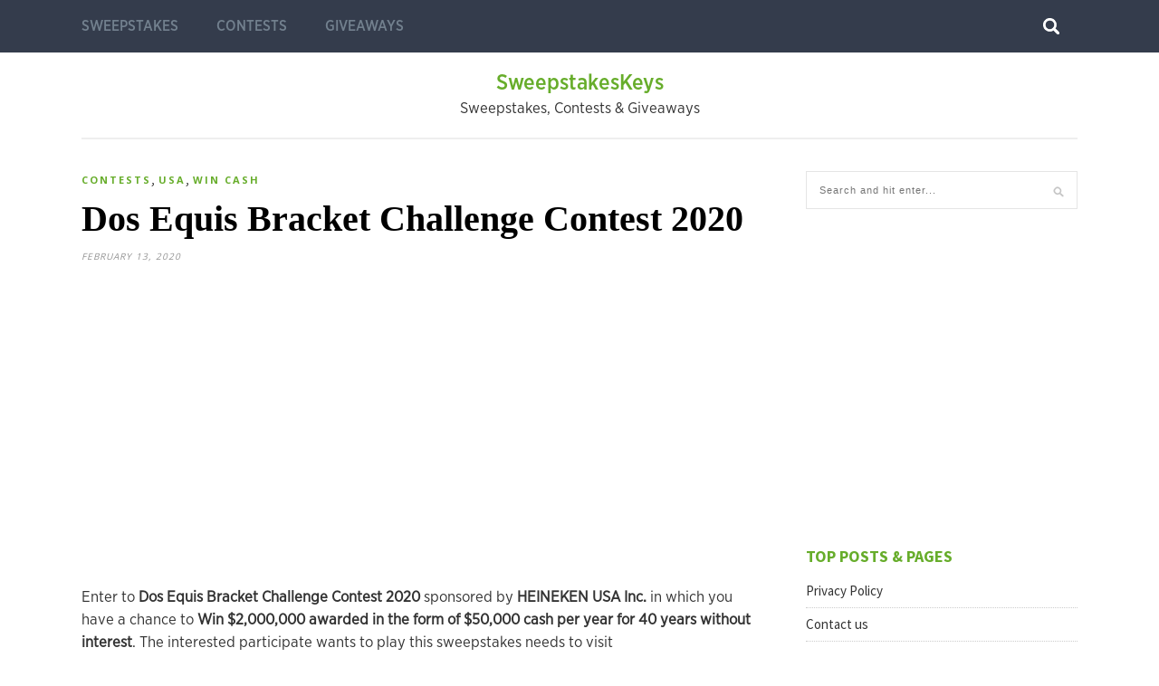

--- FILE ---
content_type: text/html; charset=UTF-8
request_url: https://www.sweeptakeskeys.com/dos-equis-bracket-challenge-contest-2020/
body_size: 15640
content:
<!DOCTYPE html>
<html lang="en-US">
<head>

	<meta charset="UTF-8">
	<meta http-equiv="X-UA-Compatible" content="IE=edge">
	<meta name="viewport" content="width=device-width, initial-scale=1">
	<link rel="profile" href="http://gmpg.org/xfn/11" />
	
	<meta name='robots' content='index, follow, max-image-preview:large, max-snippet:-1, max-video-preview:-1' />
	<style>img:is([sizes="auto" i], [sizes^="auto," i]) { contain-intrinsic-size: 3000px 1500px }</style>
	
	<!-- This site is optimized with the Yoast SEO plugin v25.0 - https://yoast.com/wordpress/plugins/seo/ -->
	<title>Dos Equis Bracket Challenge Contest 2020 - win cash</title>
	<meta name="description" content="Dos Equis Bracket Challenge Contest 2020 - Winner will receive $2,000,000 awarded in the form of $50,000 cash per year for 40 years without interest." />
	<link rel="canonical" href="https://www.sweeptakeskeys.com/dos-equis-bracket-challenge-contest-2020/" />
	<meta property="og:locale" content="en_US" />
	<meta property="og:type" content="article" />
	<meta property="og:title" content="Dos Equis Bracket Challenge Contest 2020 - win cash" />
	<meta property="og:description" content="Dos Equis Bracket Challenge Contest 2020 - Winner will receive $2,000,000 awarded in the form of $50,000 cash per year for 40 years without interest." />
	<meta property="og:url" content="https://www.sweeptakeskeys.com/dos-equis-bracket-challenge-contest-2020/" />
	<meta property="og:site_name" content="SweepstakesKeys" />
	<meta property="article:published_time" content="2020-02-13T16:18:28+00:00" />
	<meta property="og:image" content="https://i2.wp.com/www.sweeptakeskeys.com/wp-content/uploads/2020/02/dosequis-bracket.jpg?fit=600%2C396&ssl=1" />
	<meta property="og:image:width" content="600" />
	<meta property="og:image:height" content="396" />
	<meta property="og:image:type" content="image/jpeg" />
	<meta name="author" content="Admin" />
	<meta name="twitter:card" content="summary_large_image" />
	<script type="application/ld+json" class="yoast-schema-graph">{"@context":"https://schema.org","@graph":[{"@type":"WebPage","@id":"https://www.sweeptakeskeys.com/dos-equis-bracket-challenge-contest-2020/","url":"https://www.sweeptakeskeys.com/dos-equis-bracket-challenge-contest-2020/","name":"Dos Equis Bracket Challenge Contest 2020 - win cash","isPartOf":{"@id":"https://www.sweeptakeskeys.com/#website"},"primaryImageOfPage":{"@id":"https://www.sweeptakeskeys.com/dos-equis-bracket-challenge-contest-2020/#primaryimage"},"image":{"@id":"https://www.sweeptakeskeys.com/dos-equis-bracket-challenge-contest-2020/#primaryimage"},"thumbnailUrl":"https://i0.wp.com/www.sweeptakeskeys.com/wp-content/uploads/2020/02/dosequis-bracket.jpg?fit=600%2C396&ssl=1","datePublished":"2020-02-13T16:18:28+00:00","author":{"@id":"https://www.sweeptakeskeys.com/#/schema/person/12f2ad5236b0e4430f81998c126f7ebf"},"description":"Dos Equis Bracket Challenge Contest 2020 - Winner will receive $2,000,000 awarded in the form of $50,000 cash per year for 40 years without interest.","breadcrumb":{"@id":"https://www.sweeptakeskeys.com/dos-equis-bracket-challenge-contest-2020/#breadcrumb"},"inLanguage":"en-US","potentialAction":[{"@type":"ReadAction","target":["https://www.sweeptakeskeys.com/dos-equis-bracket-challenge-contest-2020/"]}]},{"@type":"ImageObject","inLanguage":"en-US","@id":"https://www.sweeptakeskeys.com/dos-equis-bracket-challenge-contest-2020/#primaryimage","url":"https://i0.wp.com/www.sweeptakeskeys.com/wp-content/uploads/2020/02/dosequis-bracket.jpg?fit=600%2C396&ssl=1","contentUrl":"https://i0.wp.com/www.sweeptakeskeys.com/wp-content/uploads/2020/02/dosequis-bracket.jpg?fit=600%2C396&ssl=1","width":600,"height":396,"caption":"Dos Equis Bracket Challenge Contest 2020"},{"@type":"BreadcrumbList","@id":"https://www.sweeptakeskeys.com/dos-equis-bracket-challenge-contest-2020/#breadcrumb","itemListElement":[{"@type":"ListItem","position":1,"name":"Home","item":"https://www.sweeptakeskeys.com/"},{"@type":"ListItem","position":2,"name":"Dos Equis Bracket Challenge Contest 2020"}]},{"@type":"WebSite","@id":"https://www.sweeptakeskeys.com/#website","url":"https://www.sweeptakeskeys.com/","name":"SweepstakesKeys","description":"Sweepstakes, Contests &amp; Giveaways","potentialAction":[{"@type":"SearchAction","target":{"@type":"EntryPoint","urlTemplate":"https://www.sweeptakeskeys.com/?s={search_term_string}"},"query-input":{"@type":"PropertyValueSpecification","valueRequired":true,"valueName":"search_term_string"}}],"inLanguage":"en-US"},{"@type":"Person","@id":"https://www.sweeptakeskeys.com/#/schema/person/12f2ad5236b0e4430f81998c126f7ebf","name":"Admin","image":{"@type":"ImageObject","inLanguage":"en-US","@id":"https://www.sweeptakeskeys.com/#/schema/person/image/","url":"https://secure.gravatar.com/avatar/6bd98870492d2bec5681252c0ca9b10c031b0f09b616780a6dbeeed2f3694224?s=96&d=mm&r=g","contentUrl":"https://secure.gravatar.com/avatar/6bd98870492d2bec5681252c0ca9b10c031b0f09b616780a6dbeeed2f3694224?s=96&d=mm&r=g","caption":"Admin"},"url":"https://www.sweeptakeskeys.com/author/anil/"}]}</script>
	<!-- / Yoast SEO plugin. -->


<link rel='dns-prefetch' href='//stats.wp.com' />
<link rel='dns-prefetch' href='//fonts.googleapis.com' />
<link rel='dns-prefetch' href='//v0.wordpress.com' />
<link rel='preconnect' href='//i0.wp.com' />
<link rel='preconnect' href='//c0.wp.com' />
<link rel="alternate" type="application/rss+xml" title="SweepstakesKeys &raquo; Feed" href="https://www.sweeptakeskeys.com/feed/" />
<link rel="alternate" type="application/rss+xml" title="SweepstakesKeys &raquo; Comments Feed" href="https://www.sweeptakeskeys.com/comments/feed/" />
<link rel="alternate" type="application/rss+xml" title="SweepstakesKeys &raquo; Dos Equis Bracket Challenge Contest 2020 Comments Feed" href="https://www.sweeptakeskeys.com/dos-equis-bracket-challenge-contest-2020/feed/" />
<script type="text/javascript">
/* <![CDATA[ */
window._wpemojiSettings = {"baseUrl":"https:\/\/s.w.org\/images\/core\/emoji\/16.0.1\/72x72\/","ext":".png","svgUrl":"https:\/\/s.w.org\/images\/core\/emoji\/16.0.1\/svg\/","svgExt":".svg","source":{"concatemoji":"https:\/\/www.sweeptakeskeys.com\/wp-includes\/js\/wp-emoji-release.min.js?ver=6.8.3"}};
/*! This file is auto-generated */
!function(s,n){var o,i,e;function c(e){try{var t={supportTests:e,timestamp:(new Date).valueOf()};sessionStorage.setItem(o,JSON.stringify(t))}catch(e){}}function p(e,t,n){e.clearRect(0,0,e.canvas.width,e.canvas.height),e.fillText(t,0,0);var t=new Uint32Array(e.getImageData(0,0,e.canvas.width,e.canvas.height).data),a=(e.clearRect(0,0,e.canvas.width,e.canvas.height),e.fillText(n,0,0),new Uint32Array(e.getImageData(0,0,e.canvas.width,e.canvas.height).data));return t.every(function(e,t){return e===a[t]})}function u(e,t){e.clearRect(0,0,e.canvas.width,e.canvas.height),e.fillText(t,0,0);for(var n=e.getImageData(16,16,1,1),a=0;a<n.data.length;a++)if(0!==n.data[a])return!1;return!0}function f(e,t,n,a){switch(t){case"flag":return n(e,"\ud83c\udff3\ufe0f\u200d\u26a7\ufe0f","\ud83c\udff3\ufe0f\u200b\u26a7\ufe0f")?!1:!n(e,"\ud83c\udde8\ud83c\uddf6","\ud83c\udde8\u200b\ud83c\uddf6")&&!n(e,"\ud83c\udff4\udb40\udc67\udb40\udc62\udb40\udc65\udb40\udc6e\udb40\udc67\udb40\udc7f","\ud83c\udff4\u200b\udb40\udc67\u200b\udb40\udc62\u200b\udb40\udc65\u200b\udb40\udc6e\u200b\udb40\udc67\u200b\udb40\udc7f");case"emoji":return!a(e,"\ud83e\udedf")}return!1}function g(e,t,n,a){var r="undefined"!=typeof WorkerGlobalScope&&self instanceof WorkerGlobalScope?new OffscreenCanvas(300,150):s.createElement("canvas"),o=r.getContext("2d",{willReadFrequently:!0}),i=(o.textBaseline="top",o.font="600 32px Arial",{});return e.forEach(function(e){i[e]=t(o,e,n,a)}),i}function t(e){var t=s.createElement("script");t.src=e,t.defer=!0,s.head.appendChild(t)}"undefined"!=typeof Promise&&(o="wpEmojiSettingsSupports",i=["flag","emoji"],n.supports={everything:!0,everythingExceptFlag:!0},e=new Promise(function(e){s.addEventListener("DOMContentLoaded",e,{once:!0})}),new Promise(function(t){var n=function(){try{var e=JSON.parse(sessionStorage.getItem(o));if("object"==typeof e&&"number"==typeof e.timestamp&&(new Date).valueOf()<e.timestamp+604800&&"object"==typeof e.supportTests)return e.supportTests}catch(e){}return null}();if(!n){if("undefined"!=typeof Worker&&"undefined"!=typeof OffscreenCanvas&&"undefined"!=typeof URL&&URL.createObjectURL&&"undefined"!=typeof Blob)try{var e="postMessage("+g.toString()+"("+[JSON.stringify(i),f.toString(),p.toString(),u.toString()].join(",")+"));",a=new Blob([e],{type:"text/javascript"}),r=new Worker(URL.createObjectURL(a),{name:"wpTestEmojiSupports"});return void(r.onmessage=function(e){c(n=e.data),r.terminate(),t(n)})}catch(e){}c(n=g(i,f,p,u))}t(n)}).then(function(e){for(var t in e)n.supports[t]=e[t],n.supports.everything=n.supports.everything&&n.supports[t],"flag"!==t&&(n.supports.everythingExceptFlag=n.supports.everythingExceptFlag&&n.supports[t]);n.supports.everythingExceptFlag=n.supports.everythingExceptFlag&&!n.supports.flag,n.DOMReady=!1,n.readyCallback=function(){n.DOMReady=!0}}).then(function(){return e}).then(function(){var e;n.supports.everything||(n.readyCallback(),(e=n.source||{}).concatemoji?t(e.concatemoji):e.wpemoji&&e.twemoji&&(t(e.twemoji),t(e.wpemoji)))}))}((window,document),window._wpemojiSettings);
/* ]]> */
</script>
<link rel='stylesheet' id='jetpack_related-posts-css' href='https://c0.wp.com/p/jetpack/14.6/modules/related-posts/related-posts.css' type='text/css' media='all' />
<style id='wp-emoji-styles-inline-css' type='text/css'>

	img.wp-smiley, img.emoji {
		display: inline !important;
		border: none !important;
		box-shadow: none !important;
		height: 1em !important;
		width: 1em !important;
		margin: 0 0.07em !important;
		vertical-align: -0.1em !important;
		background: none !important;
		padding: 0 !important;
	}
</style>
<link rel='stylesheet' id='wp-block-library-css' href='https://c0.wp.com/c/6.8.3/wp-includes/css/dist/block-library/style.min.css' type='text/css' media='all' />
<style id='classic-theme-styles-inline-css' type='text/css'>
/*! This file is auto-generated */
.wp-block-button__link{color:#fff;background-color:#32373c;border-radius:9999px;box-shadow:none;text-decoration:none;padding:calc(.667em + 2px) calc(1.333em + 2px);font-size:1.125em}.wp-block-file__button{background:#32373c;color:#fff;text-decoration:none}
</style>
<link rel='stylesheet' id='quads-style-css-css' href='https://www.sweeptakeskeys.com/wp-content/plugins/quick-adsense-reloaded/includes/gutenberg/dist/blocks.style.build.css?ver=2.0.90' type='text/css' media='all' />
<link rel='stylesheet' id='mediaelement-css' href='https://c0.wp.com/c/6.8.3/wp-includes/js/mediaelement/mediaelementplayer-legacy.min.css' type='text/css' media='all' />
<link rel='stylesheet' id='wp-mediaelement-css' href='https://c0.wp.com/c/6.8.3/wp-includes/js/mediaelement/wp-mediaelement.min.css' type='text/css' media='all' />
<style id='jetpack-sharing-buttons-style-inline-css' type='text/css'>
.jetpack-sharing-buttons__services-list{display:flex;flex-direction:row;flex-wrap:wrap;gap:0;list-style-type:none;margin:5px;padding:0}.jetpack-sharing-buttons__services-list.has-small-icon-size{font-size:12px}.jetpack-sharing-buttons__services-list.has-normal-icon-size{font-size:16px}.jetpack-sharing-buttons__services-list.has-large-icon-size{font-size:24px}.jetpack-sharing-buttons__services-list.has-huge-icon-size{font-size:36px}@media print{.jetpack-sharing-buttons__services-list{display:none!important}}.editor-styles-wrapper .wp-block-jetpack-sharing-buttons{gap:0;padding-inline-start:0}ul.jetpack-sharing-buttons__services-list.has-background{padding:1.25em 2.375em}
</style>
<style id='global-styles-inline-css' type='text/css'>
:root{--wp--preset--aspect-ratio--square: 1;--wp--preset--aspect-ratio--4-3: 4/3;--wp--preset--aspect-ratio--3-4: 3/4;--wp--preset--aspect-ratio--3-2: 3/2;--wp--preset--aspect-ratio--2-3: 2/3;--wp--preset--aspect-ratio--16-9: 16/9;--wp--preset--aspect-ratio--9-16: 9/16;--wp--preset--color--black: #000000;--wp--preset--color--cyan-bluish-gray: #abb8c3;--wp--preset--color--white: #ffffff;--wp--preset--color--pale-pink: #f78da7;--wp--preset--color--vivid-red: #cf2e2e;--wp--preset--color--luminous-vivid-orange: #ff6900;--wp--preset--color--luminous-vivid-amber: #fcb900;--wp--preset--color--light-green-cyan: #7bdcb5;--wp--preset--color--vivid-green-cyan: #00d084;--wp--preset--color--pale-cyan-blue: #8ed1fc;--wp--preset--color--vivid-cyan-blue: #0693e3;--wp--preset--color--vivid-purple: #9b51e0;--wp--preset--gradient--vivid-cyan-blue-to-vivid-purple: linear-gradient(135deg,rgba(6,147,227,1) 0%,rgb(155,81,224) 100%);--wp--preset--gradient--light-green-cyan-to-vivid-green-cyan: linear-gradient(135deg,rgb(122,220,180) 0%,rgb(0,208,130) 100%);--wp--preset--gradient--luminous-vivid-amber-to-luminous-vivid-orange: linear-gradient(135deg,rgba(252,185,0,1) 0%,rgba(255,105,0,1) 100%);--wp--preset--gradient--luminous-vivid-orange-to-vivid-red: linear-gradient(135deg,rgba(255,105,0,1) 0%,rgb(207,46,46) 100%);--wp--preset--gradient--very-light-gray-to-cyan-bluish-gray: linear-gradient(135deg,rgb(238,238,238) 0%,rgb(169,184,195) 100%);--wp--preset--gradient--cool-to-warm-spectrum: linear-gradient(135deg,rgb(74,234,220) 0%,rgb(151,120,209) 20%,rgb(207,42,186) 40%,rgb(238,44,130) 60%,rgb(251,105,98) 80%,rgb(254,248,76) 100%);--wp--preset--gradient--blush-light-purple: linear-gradient(135deg,rgb(255,206,236) 0%,rgb(152,150,240) 100%);--wp--preset--gradient--blush-bordeaux: linear-gradient(135deg,rgb(254,205,165) 0%,rgb(254,45,45) 50%,rgb(107,0,62) 100%);--wp--preset--gradient--luminous-dusk: linear-gradient(135deg,rgb(255,203,112) 0%,rgb(199,81,192) 50%,rgb(65,88,208) 100%);--wp--preset--gradient--pale-ocean: linear-gradient(135deg,rgb(255,245,203) 0%,rgb(182,227,212) 50%,rgb(51,167,181) 100%);--wp--preset--gradient--electric-grass: linear-gradient(135deg,rgb(202,248,128) 0%,rgb(113,206,126) 100%);--wp--preset--gradient--midnight: linear-gradient(135deg,rgb(2,3,129) 0%,rgb(40,116,252) 100%);--wp--preset--font-size--small: 13px;--wp--preset--font-size--medium: 20px;--wp--preset--font-size--large: 36px;--wp--preset--font-size--x-large: 42px;--wp--preset--spacing--20: 0.44rem;--wp--preset--spacing--30: 0.67rem;--wp--preset--spacing--40: 1rem;--wp--preset--spacing--50: 1.5rem;--wp--preset--spacing--60: 2.25rem;--wp--preset--spacing--70: 3.38rem;--wp--preset--spacing--80: 5.06rem;--wp--preset--shadow--natural: 6px 6px 9px rgba(0, 0, 0, 0.2);--wp--preset--shadow--deep: 12px 12px 50px rgba(0, 0, 0, 0.4);--wp--preset--shadow--sharp: 6px 6px 0px rgba(0, 0, 0, 0.2);--wp--preset--shadow--outlined: 6px 6px 0px -3px rgba(255, 255, 255, 1), 6px 6px rgba(0, 0, 0, 1);--wp--preset--shadow--crisp: 6px 6px 0px rgba(0, 0, 0, 1);}:where(.is-layout-flex){gap: 0.5em;}:where(.is-layout-grid){gap: 0.5em;}body .is-layout-flex{display: flex;}.is-layout-flex{flex-wrap: wrap;align-items: center;}.is-layout-flex > :is(*, div){margin: 0;}body .is-layout-grid{display: grid;}.is-layout-grid > :is(*, div){margin: 0;}:where(.wp-block-columns.is-layout-flex){gap: 2em;}:where(.wp-block-columns.is-layout-grid){gap: 2em;}:where(.wp-block-post-template.is-layout-flex){gap: 1.25em;}:where(.wp-block-post-template.is-layout-grid){gap: 1.25em;}.has-black-color{color: var(--wp--preset--color--black) !important;}.has-cyan-bluish-gray-color{color: var(--wp--preset--color--cyan-bluish-gray) !important;}.has-white-color{color: var(--wp--preset--color--white) !important;}.has-pale-pink-color{color: var(--wp--preset--color--pale-pink) !important;}.has-vivid-red-color{color: var(--wp--preset--color--vivid-red) !important;}.has-luminous-vivid-orange-color{color: var(--wp--preset--color--luminous-vivid-orange) !important;}.has-luminous-vivid-amber-color{color: var(--wp--preset--color--luminous-vivid-amber) !important;}.has-light-green-cyan-color{color: var(--wp--preset--color--light-green-cyan) !important;}.has-vivid-green-cyan-color{color: var(--wp--preset--color--vivid-green-cyan) !important;}.has-pale-cyan-blue-color{color: var(--wp--preset--color--pale-cyan-blue) !important;}.has-vivid-cyan-blue-color{color: var(--wp--preset--color--vivid-cyan-blue) !important;}.has-vivid-purple-color{color: var(--wp--preset--color--vivid-purple) !important;}.has-black-background-color{background-color: var(--wp--preset--color--black) !important;}.has-cyan-bluish-gray-background-color{background-color: var(--wp--preset--color--cyan-bluish-gray) !important;}.has-white-background-color{background-color: var(--wp--preset--color--white) !important;}.has-pale-pink-background-color{background-color: var(--wp--preset--color--pale-pink) !important;}.has-vivid-red-background-color{background-color: var(--wp--preset--color--vivid-red) !important;}.has-luminous-vivid-orange-background-color{background-color: var(--wp--preset--color--luminous-vivid-orange) !important;}.has-luminous-vivid-amber-background-color{background-color: var(--wp--preset--color--luminous-vivid-amber) !important;}.has-light-green-cyan-background-color{background-color: var(--wp--preset--color--light-green-cyan) !important;}.has-vivid-green-cyan-background-color{background-color: var(--wp--preset--color--vivid-green-cyan) !important;}.has-pale-cyan-blue-background-color{background-color: var(--wp--preset--color--pale-cyan-blue) !important;}.has-vivid-cyan-blue-background-color{background-color: var(--wp--preset--color--vivid-cyan-blue) !important;}.has-vivid-purple-background-color{background-color: var(--wp--preset--color--vivid-purple) !important;}.has-black-border-color{border-color: var(--wp--preset--color--black) !important;}.has-cyan-bluish-gray-border-color{border-color: var(--wp--preset--color--cyan-bluish-gray) !important;}.has-white-border-color{border-color: var(--wp--preset--color--white) !important;}.has-pale-pink-border-color{border-color: var(--wp--preset--color--pale-pink) !important;}.has-vivid-red-border-color{border-color: var(--wp--preset--color--vivid-red) !important;}.has-luminous-vivid-orange-border-color{border-color: var(--wp--preset--color--luminous-vivid-orange) !important;}.has-luminous-vivid-amber-border-color{border-color: var(--wp--preset--color--luminous-vivid-amber) !important;}.has-light-green-cyan-border-color{border-color: var(--wp--preset--color--light-green-cyan) !important;}.has-vivid-green-cyan-border-color{border-color: var(--wp--preset--color--vivid-green-cyan) !important;}.has-pale-cyan-blue-border-color{border-color: var(--wp--preset--color--pale-cyan-blue) !important;}.has-vivid-cyan-blue-border-color{border-color: var(--wp--preset--color--vivid-cyan-blue) !important;}.has-vivid-purple-border-color{border-color: var(--wp--preset--color--vivid-purple) !important;}.has-vivid-cyan-blue-to-vivid-purple-gradient-background{background: var(--wp--preset--gradient--vivid-cyan-blue-to-vivid-purple) !important;}.has-light-green-cyan-to-vivid-green-cyan-gradient-background{background: var(--wp--preset--gradient--light-green-cyan-to-vivid-green-cyan) !important;}.has-luminous-vivid-amber-to-luminous-vivid-orange-gradient-background{background: var(--wp--preset--gradient--luminous-vivid-amber-to-luminous-vivid-orange) !important;}.has-luminous-vivid-orange-to-vivid-red-gradient-background{background: var(--wp--preset--gradient--luminous-vivid-orange-to-vivid-red) !important;}.has-very-light-gray-to-cyan-bluish-gray-gradient-background{background: var(--wp--preset--gradient--very-light-gray-to-cyan-bluish-gray) !important;}.has-cool-to-warm-spectrum-gradient-background{background: var(--wp--preset--gradient--cool-to-warm-spectrum) !important;}.has-blush-light-purple-gradient-background{background: var(--wp--preset--gradient--blush-light-purple) !important;}.has-blush-bordeaux-gradient-background{background: var(--wp--preset--gradient--blush-bordeaux) !important;}.has-luminous-dusk-gradient-background{background: var(--wp--preset--gradient--luminous-dusk) !important;}.has-pale-ocean-gradient-background{background: var(--wp--preset--gradient--pale-ocean) !important;}.has-electric-grass-gradient-background{background: var(--wp--preset--gradient--electric-grass) !important;}.has-midnight-gradient-background{background: var(--wp--preset--gradient--midnight) !important;}.has-small-font-size{font-size: var(--wp--preset--font-size--small) !important;}.has-medium-font-size{font-size: var(--wp--preset--font-size--medium) !important;}.has-large-font-size{font-size: var(--wp--preset--font-size--large) !important;}.has-x-large-font-size{font-size: var(--wp--preset--font-size--x-large) !important;}
:where(.wp-block-post-template.is-layout-flex){gap: 1.25em;}:where(.wp-block-post-template.is-layout-grid){gap: 1.25em;}
:where(.wp-block-columns.is-layout-flex){gap: 2em;}:where(.wp-block-columns.is-layout-grid){gap: 2em;}
:root :where(.wp-block-pullquote){font-size: 1.5em;line-height: 1.6;}
</style>
<link rel='stylesheet' id='pixeldom-lite-fonts-css' href='//fonts.googleapis.com/css?family=Lato%3A400%2C700%7COpen+Sans%3A400%2C700%2C900%7CSource+Sans+Pro%3A400%2C700&#038;subset=latin%2Clatin-ext' type='text/css' media='all' />
<link rel='stylesheet' id='pixeldom-lite-style-css' href='https://www.sweeptakeskeys.com/wp-content/themes/pixeldom-lite/style.css?ver=6.8.3' type='text/css' media='all' />
<link rel='stylesheet' id='font-awesome-css' href='https://www.sweeptakeskeys.com/wp-content/themes/pixeldom-lite/assets/css/font-awesome.min.css?ver=6.8.3' type='text/css' media='all' />
<style id='akismet-widget-style-inline-css' type='text/css'>

			.a-stats {
				--akismet-color-mid-green: #357b49;
				--akismet-color-white: #fff;
				--akismet-color-light-grey: #f6f7f7;

				max-width: 350px;
				width: auto;
			}

			.a-stats * {
				all: unset;
				box-sizing: border-box;
			}

			.a-stats strong {
				font-weight: 600;
			}

			.a-stats a.a-stats__link,
			.a-stats a.a-stats__link:visited,
			.a-stats a.a-stats__link:active {
				background: var(--akismet-color-mid-green);
				border: none;
				box-shadow: none;
				border-radius: 8px;
				color: var(--akismet-color-white);
				cursor: pointer;
				display: block;
				font-family: -apple-system, BlinkMacSystemFont, 'Segoe UI', 'Roboto', 'Oxygen-Sans', 'Ubuntu', 'Cantarell', 'Helvetica Neue', sans-serif;
				font-weight: 500;
				padding: 12px;
				text-align: center;
				text-decoration: none;
				transition: all 0.2s ease;
			}

			/* Extra specificity to deal with TwentyTwentyOne focus style */
			.widget .a-stats a.a-stats__link:focus {
				background: var(--akismet-color-mid-green);
				color: var(--akismet-color-white);
				text-decoration: none;
			}

			.a-stats a.a-stats__link:hover {
				filter: brightness(110%);
				box-shadow: 0 4px 12px rgba(0, 0, 0, 0.06), 0 0 2px rgba(0, 0, 0, 0.16);
			}

			.a-stats .count {
				color: var(--akismet-color-white);
				display: block;
				font-size: 1.5em;
				line-height: 1.4;
				padding: 0 13px;
				white-space: nowrap;
			}
		
</style>
<style id='jetpack_facebook_likebox-inline-css' type='text/css'>
.widget_facebook_likebox {
	overflow: hidden;
}

</style>
<link rel='stylesheet' id='sharedaddy-css' href='https://c0.wp.com/p/jetpack/14.6/modules/sharedaddy/sharing.css' type='text/css' media='all' />
<link rel='stylesheet' id='social-logos-css' href='https://c0.wp.com/p/jetpack/14.6/_inc/social-logos/social-logos.min.css' type='text/css' media='all' />
<script type="text/javascript" id="jetpack_related-posts-js-extra">
/* <![CDATA[ */
var related_posts_js_options = {"post_heading":"h4"};
/* ]]> */
</script>
<script type="text/javascript" src="https://c0.wp.com/p/jetpack/14.6/_inc/build/related-posts/related-posts.min.js" id="jetpack_related-posts-js"></script>
<script type="text/javascript" src="https://c0.wp.com/c/6.8.3/wp-includes/js/jquery/jquery.min.js" id="jquery-core-js"></script>
<script type="text/javascript" src="https://c0.wp.com/c/6.8.3/wp-includes/js/jquery/jquery-migrate.min.js" id="jquery-migrate-js"></script>
<link rel="https://api.w.org/" href="https://www.sweeptakeskeys.com/wp-json/" /><link rel="alternate" title="JSON" type="application/json" href="https://www.sweeptakeskeys.com/wp-json/wp/v2/posts/8796" /><link rel="EditURI" type="application/rsd+xml" title="RSD" href="https://www.sweeptakeskeys.com/xmlrpc.php?rsd" />
<meta name="generator" content="WordPress 6.8.3" />
<link rel='shortlink' href='https://wp.me/p9UskJ-2hS' />
<link rel="alternate" title="oEmbed (JSON)" type="application/json+oembed" href="https://www.sweeptakeskeys.com/wp-json/oembed/1.0/embed?url=https%3A%2F%2Fwww.sweeptakeskeys.com%2Fdos-equis-bracket-challenge-contest-2020%2F" />
<link rel="alternate" title="oEmbed (XML)" type="text/xml+oembed" href="https://www.sweeptakeskeys.com/wp-json/oembed/1.0/embed?url=https%3A%2F%2Fwww.sweeptakeskeys.com%2Fdos-equis-bracket-challenge-contest-2020%2F&#038;format=xml" />
<meta name="google-site-verification" content="Xw9BAO__x5G1iNOTl1goFrBMb3FEOdC95S6Yx8dz3JM" />

<!-- Global site tag (gtag.js) - Google Analytics -->
<script async src="https://www.googletagmanager.com/gtag/js?id=UA-119134246-1"></script>
<script>
  window.dataLayer = window.dataLayer || [];
  function gtag(){dataLayer.push(arguments);}
  gtag('js', new Date());

  gtag('config', 'UA-119134246-1');
</script>


<script async src="//pagead2.googlesyndication.com/pagead/js/adsbygoogle.js"></script>
<script>
  (adsbygoogle = window.adsbygoogle || []).push({
    google_ad_client: "ca-pub-4771812401102221",
    enable_page_level_ads: true
  });
</script>	<style>img#wpstats{display:none}</style>
		<script>document.cookie = 'quads_browser_width='+screen.width;</script>	
</head>

<body class="wp-singular post-template-default single single-post postid-8796 single-format-standard wp-theme-pixeldom-lite">

	<nav id="navigation">
	
		<div class="container">
			
			<div id="navigation-wrapper">
			<ul id="menu-sweep" class="menu"><li id="menu-item-25" class="menu-item menu-item-type-taxonomy menu-item-object-category menu-item-25"><a href="https://www.sweeptakeskeys.com/category/sweepstakes/">Sweepstakes</a></li>
<li id="menu-item-26" class="menu-item menu-item-type-taxonomy menu-item-object-category current-post-ancestor current-menu-parent current-post-parent menu-item-26"><a href="https://www.sweeptakeskeys.com/category/contests/">Contests</a></li>
<li id="menu-item-27" class="menu-item menu-item-type-taxonomy menu-item-object-category menu-item-27"><a href="https://www.sweeptakeskeys.com/category/giveaways/">Giveaways</a></li>
</ul>			</div>
				
			<div class="menu-mobile"></div>
			
			<div id="top-search">
				<a href="#"><img src="https://www.sweeptakeskeys.com/wp-content/themes/pixeldom-lite/assets/img/searchicon.png" /></a>
			</div>
			<div class="show-search">
				<form role="search" method="get" id="searchform" action="https://www.sweeptakeskeys.com/">
    <div>
		<input type="text" placeholder="Search and hit enter..." name="s" id="s" />
	 </div>
</form>			</div>
			
		</div>
		
	</nav>

	<header id="header">

		<div class="container">
					
			 <div id="brand">   

            
        			                		                <h2>
		                	<a class="site-title-two" href="https://www.sweeptakeskeys.com/" rel="home">
		                		SweepstakesKeys		                	</a>
		                </h2>

	                
			        <p class="site-description">Sweepstakes, Contests &amp; Giveaways</p>
				<center></center>
		                    
            </div><!-- .brand -->
           
        </div>

		<div style="clear:both;"></div>

		</div>
	</header>

  	
	
	<div class="container pixeldom_lite_sidebar">
	
	<div id="main">
	
								
		<article id="post-8796" class="post-8796 post type-post status-publish format-standard has-post-thumbnail hentry category-contests category-usa category-win-cash">
		
		
	<div class="post-header">

		<span class="cat"><a href="https://www.sweeptakeskeys.com/category/contests/" title="View all posts in Contests" >Contests</a>, <a href="https://www.sweeptakeskeys.com/category/usa/" title="View all posts in USA" >USA</a>, <a href="https://www.sweeptakeskeys.com/category/win-cash/" title="View all posts in Win Cash" >Win Cash</a></span>
		
					<h1>Dos Equis Bracket Challenge Contest 2020</h1>
				
		<span class="date">February 13, 2020</span>
		
	</div>

	<div class="post-entry">

		
<!-- WP QUADS Content Ad Plugin v. 2.0.90 -->
<div class="quads-location quads-ad1" id="quads-ad1" style="float:none;margin:36px 0 36px 0;text-align:center;">
<script async src="//pagead2.googlesyndication.com/pagead/js/adsbygoogle.js"></script>
<!-- keys 336*280 -->
<ins class="adsbygoogle" style="display: inline-block; width: 336px; height: 280px;" data-ad-client="ca-pub-4771812401102221" data-ad-slot="3742756971"></ins>
<script>
(adsbygoogle = window.adsbygoogle || []).push({});
</script>
</div>
<p>Enter to <strong>Dos Equis Bracket Challenge Contest 2020</strong> sponsored by <strong>HEINEKEN USA Inc.</strong> in which you have a chance to <strong>Win $2,000,000 awarded in the form of $50,000 cash per year for 40 years without interest</strong>. The interested participate wants to play this sweepstakes needs to visit <strong>www.DosEquis.com/Bracket</strong> to complete and submit your entry form with valid details.</p>
<!-- WP QUADS Content Ad Plugin v. 2.0.90 -->
<div class="quads-location quads-ad3" id="quads-ad3" style="float:none;margin:0px;">
<script async src="//pagead2.googlesyndication.com/pagead/js/adsbygoogle.js"></script>
<!-- Responsive Link Ads -->
<ins class="adsbygoogle"
     style="display:block"
     data-ad-client="ca-pub-4771812401102221"
     data-ad-slot="1823491444"
     data-ad-format="link"></ins>
<script>
(adsbygoogle = window.adsbygoogle || []).push({});
</script>
</div>

<p><img data-recalc-dims="1" fetchpriority="high" decoding="async" data-attachment-id="8797" data-permalink="https://www.sweeptakeskeys.com/dos-equis-bracket-challenge-contest-2020/dosequis-bracket/" data-orig-file="https://i0.wp.com/www.sweeptakeskeys.com/wp-content/uploads/2020/02/dosequis-bracket.jpg?fit=600%2C396&amp;ssl=1" data-orig-size="600,396" data-comments-opened="1" data-image-meta="{&quot;aperture&quot;:&quot;0&quot;,&quot;credit&quot;:&quot;&quot;,&quot;camera&quot;:&quot;&quot;,&quot;caption&quot;:&quot;&quot;,&quot;created_timestamp&quot;:&quot;0&quot;,&quot;copyright&quot;:&quot;&quot;,&quot;focal_length&quot;:&quot;0&quot;,&quot;iso&quot;:&quot;0&quot;,&quot;shutter_speed&quot;:&quot;0&quot;,&quot;title&quot;:&quot;&quot;,&quot;orientation&quot;:&quot;1&quot;}" data-image-title="dosequis-bracket" data-image-description="" data-image-caption="" data-medium-file="https://i0.wp.com/www.sweeptakeskeys.com/wp-content/uploads/2020/02/dosequis-bracket.jpg?fit=300%2C198&amp;ssl=1" data-large-file="https://i0.wp.com/www.sweeptakeskeys.com/wp-content/uploads/2020/02/dosequis-bracket.jpg?fit=600%2C396&amp;ssl=1" class="aligncenter size-full wp-image-8797" src="https://i0.wp.com/www.sweeptakeskeys.com/wp-content/uploads/2020/02/dosequis-bracket.jpg?resize=600%2C396" alt="Dos Equis Bracket Challenge Contest 2020" width="600" height="396" srcset="https://i0.wp.com/www.sweeptakeskeys.com/wp-content/uploads/2020/02/dosequis-bracket.jpg?w=600&amp;ssl=1 600w, https://i0.wp.com/www.sweeptakeskeys.com/wp-content/uploads/2020/02/dosequis-bracket.jpg?resize=300%2C198&amp;ssl=1 300w" sizes="(max-width: 600px) 100vw, 600px" /></p>
<h2 style="text-align: center;"><span style="color: #ff0000;"><strong> Dos Equis Bracket Challenge Contest 2020 </strong></span></h2>
<p><strong>Eligibility: </strong>This <strong>online sweepstakes</strong> is open to legal residents of the 50 United States, District of Columbia who have reached the age of 21 years old at the time of entry.</p>
<p><strong>Duration: </strong>This sweepstakes begins at 12:01 a.m. Eastern Time (ET) on 1/31/20 and ends at 12:00 p.m. (noon) ET on 3/19/20.</p>
<p><strong>Prizes:</strong> In this sweepstakes prize distribution given below :</p>
<!-- WP QUADS Content Ad Plugin v. 2.0.90 -->
<div class="quads-location quads-ad2" id="quads-ad2" style="float:none;margin:0px 0 0px 0;text-align:center;">
<script async src="//pagead2.googlesyndication.com/pagead/js/adsbygoogle.js"></script>
<!-- Responsive Link Ads -->
<ins class="adsbygoogle"
     style="display:block"
     data-ad-client="ca-pub-4771812401102221"
     data-ad-slot="1823491444"
     data-ad-format="link"></ins>
<script>
(adsbygoogle = window.adsbygoogle || []).push({});
</script>
</div>

<p>(1) Grand Prize:</p>
<p>Winner will receive $2,000,000 awarded in the form of $50,000 cash per year for 40 years without interest.</p>
<table border="5">
<tbody>
<tr>
<td style="text-align: center;"><a class="external" style="color: white;" href="https://www.mdmhusa.com/DosEquisBracket/" target="_blank" rel="nofollow noopener"><button style="width: 100%; background-color: green;"><span style="color: #ff0000;"><span style="color: #0000ff;"><span style="color: #ffff00;"><strong>SWEEPSTAKES PAGE</strong></span></span></span></button></a></td>
</tr>
<tr>
<td style="text-align: center;"><a class="external" style="color: white;" href="https://www.mdmgames.com/MDMAdmin/RulesPolicies/DosEquisBracket_OfficialRules.html" target="_blank" rel="nofollow noopener"><button style="width: 100%; background-color: green;"><span style="color: #ffff00;"><strong>OFFICIAL RULES</strong></span></button></a></td>
</tr>
</tbody>
</table>

<div class="sharedaddy sd-sharing-enabled"><div class="robots-nocontent sd-block sd-social sd-social-icon sd-sharing"><h3 class="sd-title">Share this:</h3><div class="sd-content"><ul><li class="share-twitter"><a rel="nofollow noopener noreferrer"
				data-shared="sharing-twitter-8796"
				class="share-twitter sd-button share-icon no-text"
				href="https://www.sweeptakeskeys.com/dos-equis-bracket-challenge-contest-2020/?share=twitter"
				target="_blank"
				aria-labelledby="sharing-twitter-8796"
				>
				<span id="sharing-twitter-8796" hidden>Click to share on X (Opens in new window)</span>
				<span>X</span>
			</a></li><li class="share-facebook"><a rel="nofollow noopener noreferrer"
				data-shared="sharing-facebook-8796"
				class="share-facebook sd-button share-icon no-text"
				href="https://www.sweeptakeskeys.com/dos-equis-bracket-challenge-contest-2020/?share=facebook"
				target="_blank"
				aria-labelledby="sharing-facebook-8796"
				>
				<span id="sharing-facebook-8796" hidden>Click to share on Facebook (Opens in new window)</span>
				<span>Facebook</span>
			</a></li><li class="share-end"></li></ul></div></div></div>
<div id='jp-relatedposts' class='jp-relatedposts' >
	
</div>				
					<div class="post-tags">
							</div>
			

	</div>
	
					<div class="post-related">
			<div class="post-box">
				<h4 class="post-box-title">
					You Might Also Like				</h4>
			</div>
			<div class="related-post-grid">
						<div class="item-related">
					
										<a href="https://www.sweeptakeskeys.com/hawaiianbarbecue-com-anniversary/"><img width="150" height="100" src="https://i0.wp.com/www.sweeptakeskeys.com/wp-content/uploads/2022/11/Hawaiian-Barbecue-70th-Anniversary-Contest.webp?resize=150%2C100&amp;ssl=1" class="attachment-thumb size-thumb wp-post-image" alt="Hawaiian Barbecue 70th Anniversary Contest" decoding="async" srcset="https://i0.wp.com/www.sweeptakeskeys.com/wp-content/uploads/2022/11/Hawaiian-Barbecue-70th-Anniversary-Contest.webp?w=527&amp;ssl=1 527w, https://i0.wp.com/www.sweeptakeskeys.com/wp-content/uploads/2022/11/Hawaiian-Barbecue-70th-Anniversary-Contest.webp?resize=300%2C201&amp;ssl=1 300w, https://i0.wp.com/www.sweeptakeskeys.com/wp-content/uploads/2022/11/Hawaiian-Barbecue-70th-Anniversary-Contest.webp?resize=440%2C294&amp;ssl=1 440w" sizes="(max-width: 150px) 100vw, 150px" data-attachment-id="29403" data-permalink="https://www.sweeptakeskeys.com/hawaiianbarbecue-com-anniversary/hawaiian-barbecue-70th-anniversary-contest/" data-orig-file="https://i0.wp.com/www.sweeptakeskeys.com/wp-content/uploads/2022/11/Hawaiian-Barbecue-70th-Anniversary-Contest.webp?fit=527%2C353&amp;ssl=1" data-orig-size="527,353" data-comments-opened="1" data-image-meta="{&quot;aperture&quot;:&quot;0&quot;,&quot;credit&quot;:&quot;&quot;,&quot;camera&quot;:&quot;&quot;,&quot;caption&quot;:&quot;&quot;,&quot;created_timestamp&quot;:&quot;0&quot;,&quot;copyright&quot;:&quot;&quot;,&quot;focal_length&quot;:&quot;0&quot;,&quot;iso&quot;:&quot;0&quot;,&quot;shutter_speed&quot;:&quot;0&quot;,&quot;title&quot;:&quot;&quot;,&quot;orientation&quot;:&quot;0&quot;}" data-image-title="Hawaiian-Barbecue-70th-Anniversary-Contest" data-image-description="" data-image-caption="" data-medium-file="https://i0.wp.com/www.sweeptakeskeys.com/wp-content/uploads/2022/11/Hawaiian-Barbecue-70th-Anniversary-Contest.webp?fit=300%2C201&amp;ssl=1" data-large-file="https://i0.wp.com/www.sweeptakeskeys.com/wp-content/uploads/2022/11/Hawaiian-Barbecue-70th-Anniversary-Contest.webp?fit=527%2C353&amp;ssl=1" /></a>
										
					<h3><a href="https://www.sweeptakeskeys.com/hawaiianbarbecue-com-anniversary/">Hawaiian Barbecue 70th Anniversary Contest</a></h3>
					<span class="date">November 19, 2022</span>
					
				</div>
						<div class="item-related">
					
										<a href="https://www.sweeptakeskeys.com/dr-dennis-gross-20th-anniversary-sweepstakes/"><img width="150" height="100" src="https://i0.wp.com/www.sweeptakeskeys.com/wp-content/uploads/2020/04/drdennisgross-20thsweepstakes_0.jpg?resize=150%2C100&amp;ssl=1" class="attachment-thumb size-thumb wp-post-image" alt="Dr. Dennis Gross 20th Anniversary Sweepstakes" decoding="async" srcset="https://i0.wp.com/www.sweeptakeskeys.com/wp-content/uploads/2020/04/drdennisgross-20thsweepstakes_0.jpg?resize=440%2C294&amp;ssl=1 440w, https://i0.wp.com/www.sweeptakeskeys.com/wp-content/uploads/2020/04/drdennisgross-20thsweepstakes_0.jpg?zoom=2&amp;resize=150%2C100&amp;ssl=1 300w" sizes="(max-width: 150px) 100vw, 150px" data-attachment-id="10767" data-permalink="https://www.sweeptakeskeys.com/dr-dennis-gross-20th-anniversary-sweepstakes/drdennisgross-20thsweepstakes_0/" data-orig-file="https://i0.wp.com/www.sweeptakeskeys.com/wp-content/uploads/2020/04/drdennisgross-20thsweepstakes_0.jpg?fit=600%2C357&amp;ssl=1" data-orig-size="600,357" data-comments-opened="1" data-image-meta="{&quot;aperture&quot;:&quot;0&quot;,&quot;credit&quot;:&quot;&quot;,&quot;camera&quot;:&quot;&quot;,&quot;caption&quot;:&quot;&quot;,&quot;created_timestamp&quot;:&quot;0&quot;,&quot;copyright&quot;:&quot;&quot;,&quot;focal_length&quot;:&quot;0&quot;,&quot;iso&quot;:&quot;0&quot;,&quot;shutter_speed&quot;:&quot;0&quot;,&quot;title&quot;:&quot;&quot;,&quot;orientation&quot;:&quot;1&quot;}" data-image-title="drdennisgross-20thsweepstakes_0" data-image-description="" data-image-caption="" data-medium-file="https://i0.wp.com/www.sweeptakeskeys.com/wp-content/uploads/2020/04/drdennisgross-20thsweepstakes_0.jpg?fit=300%2C179&amp;ssl=1" data-large-file="https://i0.wp.com/www.sweeptakeskeys.com/wp-content/uploads/2020/04/drdennisgross-20thsweepstakes_0.jpg?fit=600%2C357&amp;ssl=1" /></a>
										
					<h3><a href="https://www.sweeptakeskeys.com/dr-dennis-gross-20th-anniversary-sweepstakes/">Dr. Dennis Gross 20th Anniversary Sweepstakes</a></h3>
					<span class="date">April 15, 2020</span>
					
				</div>
						<div class="item-related">
					
										<a href="https://www.sweeptakeskeys.com/spirit-halloween-cash-sweepstakes-2020/"><img width="150" height="100" src="https://i0.wp.com/www.sweeptakeskeys.com/wp-content/uploads/2020/08/spirithalloween-sweeps.jpg?resize=150%2C100&amp;ssl=1" class="attachment-thumb size-thumb wp-post-image" alt="Spirit Halloween’s $10,000 Ghostober Sweepstakes" decoding="async" loading="lazy" srcset="https://i0.wp.com/www.sweeptakeskeys.com/wp-content/uploads/2020/08/spirithalloween-sweeps.jpg?resize=440%2C294&amp;ssl=1 440w, https://i0.wp.com/www.sweeptakeskeys.com/wp-content/uploads/2020/08/spirithalloween-sweeps.jpg?zoom=2&amp;resize=150%2C100&amp;ssl=1 300w" sizes="auto, (max-width: 150px) 100vw, 150px" data-attachment-id="14441" data-permalink="https://www.sweeptakeskeys.com/spirit-halloween-cash-sweepstakes-2020/spirithalloween-sweeps/" data-orig-file="https://i0.wp.com/www.sweeptakeskeys.com/wp-content/uploads/2020/08/spirithalloween-sweeps.jpg?fit=600%2C300&amp;ssl=1" data-orig-size="600,300" data-comments-opened="1" data-image-meta="{&quot;aperture&quot;:&quot;0&quot;,&quot;credit&quot;:&quot;&quot;,&quot;camera&quot;:&quot;&quot;,&quot;caption&quot;:&quot;&quot;,&quot;created_timestamp&quot;:&quot;0&quot;,&quot;copyright&quot;:&quot;&quot;,&quot;focal_length&quot;:&quot;0&quot;,&quot;iso&quot;:&quot;0&quot;,&quot;shutter_speed&quot;:&quot;0&quot;,&quot;title&quot;:&quot;&quot;,&quot;orientation&quot;:&quot;1&quot;}" data-image-title="spirithalloween-sweeps" data-image-description="" data-image-caption="" data-medium-file="https://i0.wp.com/www.sweeptakeskeys.com/wp-content/uploads/2020/08/spirithalloween-sweeps.jpg?fit=300%2C150&amp;ssl=1" data-large-file="https://i0.wp.com/www.sweeptakeskeys.com/wp-content/uploads/2020/08/spirithalloween-sweeps.jpg?fit=600%2C300&amp;ssl=1" /></a>
										
					<h3><a href="https://www.sweeptakeskeys.com/spirit-halloween-cash-sweepstakes-2020/">Spirit Halloween Cash Sweepstakes 2020</a></h3>
					<span class="date">August 4, 2020</span>
					
				</div>
		</div></div>		
			<div class="post-author">
		
	<div class="author-img">
		<img alt='' src='https://secure.gravatar.com/avatar/6bd98870492d2bec5681252c0ca9b10c031b0f09b616780a6dbeeed2f3694224?s=100&#038;d=mm&#038;r=g' srcset='https://secure.gravatar.com/avatar/6bd98870492d2bec5681252c0ca9b10c031b0f09b616780a6dbeeed2f3694224?s=200&#038;d=mm&#038;r=g 2x' class='avatar avatar-100 photo' height='100' width='100' loading='lazy' decoding='async'/>	</div>
	
	<div class="author-content">
		<h5><a href="https://www.sweeptakeskeys.com/author/anil/" title="Posts by Admin" rel="author">Admin</a></h5>
		<p></p>
	</div>
	
</div>		
	<div class="post-comments" id="comments">
	
	<div class="post-box"><h4 class="post-box-title">No Comments</h4></div><div class='comments'></div><div id='comments_pagination'></div>	<div id="respond" class="comment-respond">
		<h3 id="reply-title" class="comment-reply-title">Leave a Reply <small><a rel="nofollow" id="cancel-comment-reply-link" href="/dos-equis-bracket-challenge-contest-2020/#respond" style="display:none;">Cancel Reply</a></small></h3><form action="https://www.sweeptakeskeys.com/wp-comments-post.php" method="post" id="commentform" class="comment-form"><p class="comment-form-comment"><textarea id="comment" name="comment" cols="45" rows="8" aria-required="true"></textarea></p><p class="comment-form-author"><label for="author">Name <span class="required">*</span></label> <input id="author" name="author" type="text" value="" size="30" maxlength="245" autocomplete="name" required /></p>
<p class="comment-form-email"><label for="email">Email <span class="required">*</span></label> <input id="email" name="email" type="email" value="" size="30" maxlength="100" autocomplete="email" required /></p>
<p class="comment-form-url"><label for="url">Website</label> <input id="url" name="url" type="url" value="" size="30" maxlength="200" autocomplete="url" /></p>
<p class="comment-form-cookies-consent"><input id="wp-comment-cookies-consent" name="wp-comment-cookies-consent" type="checkbox" value="yes" /> <label for="wp-comment-cookies-consent">Save my name, email, and website in this browser for the next time I comment.</label></p>
<p class="comment-subscription-form"><input type="checkbox" name="subscribe_comments" id="subscribe_comments" value="subscribe" style="width: auto; -moz-appearance: checkbox; -webkit-appearance: checkbox;" /> <label class="subscribe-label" id="subscribe-label" for="subscribe_comments">Notify me of follow-up comments by email.</label></p><p class="comment-subscription-form"><input type="checkbox" name="subscribe_blog" id="subscribe_blog" value="subscribe" style="width: auto; -moz-appearance: checkbox; -webkit-appearance: checkbox;" /> <label class="subscribe-label" id="subscribe-blog-label" for="subscribe_blog">Notify me of new posts by email.</label></p><p class="form-submit"><input name="submit" type="submit" id="submit" class="submit" value="Post Comment" /> <input type='hidden' name='comment_post_ID' value='8796' id='comment_post_ID' />
<input type='hidden' name='comment_parent' id='comment_parent' value='0' />
</p><p style="display: none !important;" class="akismet-fields-container" data-prefix="ak_"><label>&#916;<textarea name="ak_hp_textarea" cols="45" rows="8" maxlength="100"></textarea></label><input type="hidden" id="ak_js_1" name="ak_js" value="111"/><script>document.getElementById( "ak_js_1" ).setAttribute( "value", ( new Date() ).getTime() );</script></p></form>	</div><!-- #respond -->
	

</div> <!-- end comments div -->
	
			<div class="post-pagination">
		
		
		<div class="prev-post">
		<a href="https://www.sweeptakeskeys.com/afar-where-to-go-giveaway/">
		<div class="arrow">
			<i class="fa fa-angle-left"></i>
		</div>
		<div class="pagi-text">
			<span>Previous Post</span>
			<h5>AFAR Where to Go Giveaway</h5>
		</div>
		</a>
	</div>
		
		<div class="next-post">
		<a href="https://www.sweeptakeskeys.com/boost-mobile-sweepstakes-on-shootfor1million-com/">
		<div class="arrow">
			<i class="fa fa-angle-right"></i>
		</div>
		<div class="pagi-text">
			<span>Next Post</span>
			<h5>Boost Mobile Sweepstakes on Shootfor1million.Com</h5>
		</div>
		</a>
	</div>
			
</div>		
</article>							
		
	</div>
	
	<aside id="sidebar">
		
		<div id="search-2" class="widget widget_search"><form role="search" method="get" id="searchform" action="https://www.sweeptakeskeys.com/">
    <div>
		<input type="text" placeholder="Search and hit enter..." name="s" id="s" />
	 </div>
</form></div><div id="text-2" class="widget widget_text">			<div class="textwidget"><p><script async src="//pagead2.googlesyndication.com/pagead/js/adsbygoogle.js"></script><br />
<!-- Keys 300*250 --><br />
<ins class="adsbygoogle"
     style="display:inline-block;width:300px;height:250px"
     data-ad-client="ca-pub-4771812401102221"
     data-ad-slot="5620436110"></ins><br />
<script>
(adsbygoogle = window.adsbygoogle || []).push({});
</script></p>
</div>
		</div><div id="top-posts-2" class="widget widget_top-posts"><h4 class="widget-title">Top Posts &amp; Pages</h4><ul><li><a href="https://www.sweeptakeskeys.com/privacy-policy/" class="bump-view" data-bump-view="tp">Privacy Policy</a></li><li><a href="https://www.sweeptakeskeys.com/contact-us/" class="bump-view" data-bump-view="tp">Contact us</a></li><li><a href="https://www.sweeptakeskeys.com/ld-products-back-to-school-giveaway/" class="bump-view" data-bump-view="tp">LD Products Back-to-School Giveaway</a></li><li><a href="https://www.sweeptakeskeys.com/wearegreenbay-com-turkey-day-contests/" class="bump-view" data-bump-view="tp">Wearegreenbay Witt’s Piggly Wiggly Turkey Day Giveaway</a></li><li><a href="https://www.sweeptakeskeys.com/dunhams-sports-puma-golf-sweepstakes/" class="bump-view" data-bump-view="tp">Dunham’s Sports PUMA Golf Sweepstakes</a></li><li><a href="https://www.sweeptakeskeys.com/kia-front-row-sweepstakes-2020/" class="bump-view" data-bump-view="tp">Kia-Front Row Sweepstakes 2020</a></li><li><a href="https://www.sweeptakeskeys.com/nraila-org-allamericansweepstakes/" class="bump-view" data-bump-view="tp">NRA ILA - All American Sweepstakes (Nraila.org/AllAmerican)</a></li><li><a href="https://www.sweeptakeskeys.com/subaru-play-big-sweepstakes/" class="bump-view" data-bump-view="tp">Subaru Play Big Sweepstakes</a></li><li><a href="https://www.sweeptakeskeys.com/cheestrings-string-to-win-contest-2021/" class="bump-view" data-bump-view="tp">Cheestrings String to Win Contest 2021</a></li><li><a href="https://www.sweeptakeskeys.com/mikeshardseltzer-com-summerfunpass/" class="bump-view" data-bump-view="tp">Mike’s Hard Lemonade Seltzer Summer Fun Pass Sweepstakes</a></li></ul></div><div id="text-3" class="widget widget_text">			<div class="textwidget"><p><script async src="//pagead2.googlesyndication.com/pagead/js/adsbygoogle.js"></script><br />
<!-- Responsive Link Ads --><br />
<ins class="adsbygoogle"
style="display:block"
data-ad-client="ca-pub-4771812401102221"
data-ad-slot="1823491444"
data-ad-format="link"
data-full-width-responsive="true"></ins><br />
<script>
(adsbygoogle = window.adsbygoogle || []).push({});
</script></p>
</div>
		</div><div id="facebook-likebox-2" class="widget widget_facebook_likebox"><h4 class="widget-title"><a href="https://www.facebook.com/SweepstakesKeys-193494054612437/">Like Facebook Page to Check Daily Sweepstakes</a></h4>		<div id="fb-root"></div>
		<div class="fb-page" data-href="https://www.facebook.com/SweepstakesKeys-193494054612437/" data-width="340"  data-height="432" data-hide-cover="false" data-show-facepile="true" data-tabs="false" data-hide-cta="false" data-small-header="false">
		<div class="fb-xfbml-parse-ignore"><blockquote cite="https://www.facebook.com/SweepstakesKeys-193494054612437/"><a href="https://www.facebook.com/SweepstakesKeys-193494054612437/">Like Facebook Page to Check Daily Sweepstakes</a></blockquote></div>
		</div>
		</div><div id="pages-2" class="widget widget_pages"><h4 class="widget-title">Pages</h4>
			<ul>
				<li class="page_item page-item-19684"><a href="https://www.sweeptakeskeys.com/about-us/">About us</a></li>
<li class="page_item page-item-34794"><a href="https://www.sweeptakeskeys.com/buy-adspace/">Buy Adspace</a></li>
<li class="page_item page-item-19682"><a href="https://www.sweeptakeskeys.com/contact-us/">Contact us</a></li>
<li class="page_item page-item-19680"><a href="https://www.sweeptakeskeys.com/disclaimer/">Disclaimer</a></li>
<li class="page_item page-item-35118"><a href="https://www.sweeptakeskeys.com/disable-ads/">Hide Ads for Premium Members</a></li>
<li class="page_item page-item-19678"><a href="https://www.sweeptakeskeys.com/privacy-policy/">Privacy Policy</a></li>
			</ul>

			</div>		
	</aside>	
	<!-- END CONTAINER -->
	</div>

	<footer id="footer-copyright">
		
		<div class="container">
		
			<p>Copyright &copy; 2018 Pixeldom Lite			
			<span class="sep"> | </span>
			
			Developed by <a href=""> Online Sweepstakes</a></p>
			<a href="#" class="to-top">Back to top <i class="fa fa-angle-double-up"></i></a>
			
		</div>
		
	</footer>
	
	<script type="speculationrules">
{"prefetch":[{"source":"document","where":{"and":[{"href_matches":"\/*"},{"not":{"href_matches":["\/wp-*.php","\/wp-admin\/*","\/wp-content\/uploads\/*","\/wp-content\/*","\/wp-content\/plugins\/*","\/wp-content\/themes\/pixeldom-lite\/*","\/*\\?(.+)"]}},{"not":{"selector_matches":"a[rel~=\"nofollow\"]"}},{"not":{"selector_matches":".no-prefetch, .no-prefetch a"}}]},"eagerness":"conservative"}]}
</script>
	<div style="display:none">
			<div class="grofile-hash-map-ef25f38c1a241e5485742db4ccd25945">
		</div>
		</div>
				<div id="jp-carousel-loading-overlay">
			<div id="jp-carousel-loading-wrapper">
				<span id="jp-carousel-library-loading">&nbsp;</span>
			</div>
		</div>
		<div class="jp-carousel-overlay" style="display: none;">

		<div class="jp-carousel-container">
			<!-- The Carousel Swiper -->
			<div
				class="jp-carousel-wrap swiper-container jp-carousel-swiper-container jp-carousel-transitions"
				itemscope
				itemtype="https://schema.org/ImageGallery">
				<div class="jp-carousel swiper-wrapper"></div>
				<div class="jp-swiper-button-prev swiper-button-prev">
					<svg width="25" height="24" viewBox="0 0 25 24" fill="none" xmlns="http://www.w3.org/2000/svg">
						<mask id="maskPrev" mask-type="alpha" maskUnits="userSpaceOnUse" x="8" y="6" width="9" height="12">
							<path d="M16.2072 16.59L11.6496 12L16.2072 7.41L14.8041 6L8.8335 12L14.8041 18L16.2072 16.59Z" fill="white"/>
						</mask>
						<g mask="url(#maskPrev)">
							<rect x="0.579102" width="23.8823" height="24" fill="#FFFFFF"/>
						</g>
					</svg>
				</div>
				<div class="jp-swiper-button-next swiper-button-next">
					<svg width="25" height="24" viewBox="0 0 25 24" fill="none" xmlns="http://www.w3.org/2000/svg">
						<mask id="maskNext" mask-type="alpha" maskUnits="userSpaceOnUse" x="8" y="6" width="8" height="12">
							<path d="M8.59814 16.59L13.1557 12L8.59814 7.41L10.0012 6L15.9718 12L10.0012 18L8.59814 16.59Z" fill="white"/>
						</mask>
						<g mask="url(#maskNext)">
							<rect x="0.34375" width="23.8822" height="24" fill="#FFFFFF"/>
						</g>
					</svg>
				</div>
			</div>
			<!-- The main close buton -->
			<div class="jp-carousel-close-hint">
				<svg width="25" height="24" viewBox="0 0 25 24" fill="none" xmlns="http://www.w3.org/2000/svg">
					<mask id="maskClose" mask-type="alpha" maskUnits="userSpaceOnUse" x="5" y="5" width="15" height="14">
						<path d="M19.3166 6.41L17.9135 5L12.3509 10.59L6.78834 5L5.38525 6.41L10.9478 12L5.38525 17.59L6.78834 19L12.3509 13.41L17.9135 19L19.3166 17.59L13.754 12L19.3166 6.41Z" fill="white"/>
					</mask>
					<g mask="url(#maskClose)">
						<rect x="0.409668" width="23.8823" height="24" fill="#FFFFFF"/>
					</g>
				</svg>
			</div>
			<!-- Image info, comments and meta -->
			<div class="jp-carousel-info">
				<div class="jp-carousel-info-footer">
					<div class="jp-carousel-pagination-container">
						<div class="jp-swiper-pagination swiper-pagination"></div>
						<div class="jp-carousel-pagination"></div>
					</div>
					<div class="jp-carousel-photo-title-container">
						<h2 class="jp-carousel-photo-caption"></h2>
					</div>
					<div class="jp-carousel-photo-icons-container">
						<a href="#" class="jp-carousel-icon-btn jp-carousel-icon-info" aria-label="Toggle photo metadata visibility">
							<span class="jp-carousel-icon">
								<svg width="25" height="24" viewBox="0 0 25 24" fill="none" xmlns="http://www.w3.org/2000/svg">
									<mask id="maskInfo" mask-type="alpha" maskUnits="userSpaceOnUse" x="2" y="2" width="21" height="20">
										<path fill-rule="evenodd" clip-rule="evenodd" d="M12.7537 2C7.26076 2 2.80273 6.48 2.80273 12C2.80273 17.52 7.26076 22 12.7537 22C18.2466 22 22.7046 17.52 22.7046 12C22.7046 6.48 18.2466 2 12.7537 2ZM11.7586 7V9H13.7488V7H11.7586ZM11.7586 11V17H13.7488V11H11.7586ZM4.79292 12C4.79292 16.41 8.36531 20 12.7537 20C17.142 20 20.7144 16.41 20.7144 12C20.7144 7.59 17.142 4 12.7537 4C8.36531 4 4.79292 7.59 4.79292 12Z" fill="white"/>
									</mask>
									<g mask="url(#maskInfo)">
										<rect x="0.8125" width="23.8823" height="24" fill="#FFFFFF"/>
									</g>
								</svg>
							</span>
						</a>
												<a href="#" class="jp-carousel-icon-btn jp-carousel-icon-comments" aria-label="Toggle photo comments visibility">
							<span class="jp-carousel-icon">
								<svg width="25" height="24" viewBox="0 0 25 24" fill="none" xmlns="http://www.w3.org/2000/svg">
									<mask id="maskComments" mask-type="alpha" maskUnits="userSpaceOnUse" x="2" y="2" width="21" height="20">
										<path fill-rule="evenodd" clip-rule="evenodd" d="M4.3271 2H20.2486C21.3432 2 22.2388 2.9 22.2388 4V16C22.2388 17.1 21.3432 18 20.2486 18H6.31729L2.33691 22V4C2.33691 2.9 3.2325 2 4.3271 2ZM6.31729 16H20.2486V4H4.3271V18L6.31729 16Z" fill="white"/>
									</mask>
									<g mask="url(#maskComments)">
										<rect x="0.34668" width="23.8823" height="24" fill="#FFFFFF"/>
									</g>
								</svg>

								<span class="jp-carousel-has-comments-indicator" aria-label="This image has comments."></span>
							</span>
						</a>
											</div>
				</div>
				<div class="jp-carousel-info-extra">
					<div class="jp-carousel-info-content-wrapper">
						<div class="jp-carousel-photo-title-container">
							<h2 class="jp-carousel-photo-title"></h2>
						</div>
						<div class="jp-carousel-comments-wrapper">
															<div id="jp-carousel-comments-loading">
									<span>Loading Comments...</span>
								</div>
								<div class="jp-carousel-comments"></div>
								<div id="jp-carousel-comment-form-container">
									<span id="jp-carousel-comment-form-spinner">&nbsp;</span>
									<div id="jp-carousel-comment-post-results"></div>
																														<form id="jp-carousel-comment-form">
												<label for="jp-carousel-comment-form-comment-field" class="screen-reader-text">Write a Comment...</label>
												<textarea
													name="comment"
													class="jp-carousel-comment-form-field jp-carousel-comment-form-textarea"
													id="jp-carousel-comment-form-comment-field"
													placeholder="Write a Comment..."
												></textarea>
												<div id="jp-carousel-comment-form-submit-and-info-wrapper">
													<div id="jp-carousel-comment-form-commenting-as">
																													<fieldset>
																<label for="jp-carousel-comment-form-email-field">Email (Required)</label>
																<input type="text" name="email" class="jp-carousel-comment-form-field jp-carousel-comment-form-text-field" id="jp-carousel-comment-form-email-field" />
															</fieldset>
															<fieldset>
																<label for="jp-carousel-comment-form-author-field">Name (Required)</label>
																<input type="text" name="author" class="jp-carousel-comment-form-field jp-carousel-comment-form-text-field" id="jp-carousel-comment-form-author-field" />
															</fieldset>
															<fieldset>
																<label for="jp-carousel-comment-form-url-field">Website</label>
																<input type="text" name="url" class="jp-carousel-comment-form-field jp-carousel-comment-form-text-field" id="jp-carousel-comment-form-url-field" />
															</fieldset>
																											</div>
													<input
														type="submit"
														name="submit"
														class="jp-carousel-comment-form-button"
														id="jp-carousel-comment-form-button-submit"
														value="Post Comment" />
												</div>
											</form>
																											</div>
													</div>
						<div class="jp-carousel-image-meta">
							<div class="jp-carousel-title-and-caption">
								<div class="jp-carousel-photo-info">
									<h3 class="jp-carousel-caption" itemprop="caption description"></h3>
								</div>

								<div class="jp-carousel-photo-description"></div>
							</div>
							<ul class="jp-carousel-image-exif" style="display: none;"></ul>
							<a class="jp-carousel-image-download" href="#" target="_blank" style="display: none;">
								<svg width="25" height="24" viewBox="0 0 25 24" fill="none" xmlns="http://www.w3.org/2000/svg">
									<mask id="mask0" mask-type="alpha" maskUnits="userSpaceOnUse" x="3" y="3" width="19" height="18">
										<path fill-rule="evenodd" clip-rule="evenodd" d="M5.84615 5V19H19.7775V12H21.7677V19C21.7677 20.1 20.8721 21 19.7775 21H5.84615C4.74159 21 3.85596 20.1 3.85596 19V5C3.85596 3.9 4.74159 3 5.84615 3H12.8118V5H5.84615ZM14.802 5V3H21.7677V10H19.7775V6.41L9.99569 16.24L8.59261 14.83L18.3744 5H14.802Z" fill="white"/>
									</mask>
									<g mask="url(#mask0)">
										<rect x="0.870605" width="23.8823" height="24" fill="#FFFFFF"/>
									</g>
								</svg>
								<span class="jp-carousel-download-text"></span>
							</a>
							<div class="jp-carousel-image-map" style="display: none;"></div>
						</div>
					</div>
				</div>
			</div>
		</div>

		</div>
		
	<script type="text/javascript">
		window.WPCOM_sharing_counts = {"https:\/\/www.sweeptakeskeys.com\/dos-equis-bracket-challenge-contest-2020\/":8796};
	</script>
				<link rel='stylesheet' id='jetpack-carousel-swiper-css-css' href='https://c0.wp.com/p/jetpack/14.6/modules/carousel/swiper-bundle.css' type='text/css' media='all' />
<link rel='stylesheet' id='jetpack-carousel-css' href='https://c0.wp.com/p/jetpack/14.6/modules/carousel/jetpack-carousel.css' type='text/css' media='all' />
<link rel='stylesheet' id='jetpack-top-posts-widget-css' href='https://c0.wp.com/p/jetpack/14.6/modules/widgets/top-posts/style.css' type='text/css' media='all' />
<script type="text/javascript" src="https://www.sweeptakeskeys.com/wp-content/themes/pixeldom-lite/assets/js/pixeldom.js?ver=6.8.3" id="pixeldom-lite-scripts-js"></script>
<script type="text/javascript" src="https://c0.wp.com/c/6.8.3/wp-includes/js/comment-reply.min.js" id="comment-reply-js" async="async" data-wp-strategy="async"></script>
<script type="text/javascript" id="jetpack-facebook-embed-js-extra">
/* <![CDATA[ */
var jpfbembed = {"appid":"249643311490","locale":"en_US"};
/* ]]> */
</script>
<script type="text/javascript" src="https://c0.wp.com/p/jetpack/14.6/_inc/build/facebook-embed.min.js" id="jetpack-facebook-embed-js"></script>
<script type="text/javascript" id="jetpack-stats-js-before">
/* <![CDATA[ */
_stq = window._stq || [];
_stq.push([ "view", JSON.parse("{\"v\":\"ext\",\"blog\":\"146442309\",\"post\":\"8796\",\"tz\":\"0\",\"srv\":\"www.sweeptakeskeys.com\",\"j\":\"1:14.6\"}") ]);
_stq.push([ "clickTrackerInit", "146442309", "8796" ]);
/* ]]> */
</script>
<script type="text/javascript" src="https://stats.wp.com/e-202603.js" id="jetpack-stats-js" defer="defer" data-wp-strategy="defer"></script>
<script type="text/javascript" src="https://www.sweeptakeskeys.com/wp-content/plugins/quick-adsense-reloaded/assets/js/ads.js?ver=2.0.90" id="quads-ads-js"></script>
<script type="text/javascript" id="jetpack-carousel-js-extra">
/* <![CDATA[ */
var jetpackSwiperLibraryPath = {"url":"https:\/\/www.sweeptakeskeys.com\/wp-content\/plugins\/jetpack\/_inc\/build\/carousel\/swiper-bundle.min.js"};
var jetpackCarouselStrings = {"widths":[370,700,1000,1200,1400,2000],"is_logged_in":"","lang":"en","ajaxurl":"https:\/\/www.sweeptakeskeys.com\/wp-admin\/admin-ajax.php","nonce":"fda7d90057","display_exif":"1","display_comments":"1","single_image_gallery":"1","single_image_gallery_media_file":"","background_color":"black","comment":"Comment","post_comment":"Post Comment","write_comment":"Write a Comment...","loading_comments":"Loading Comments...","image_label":"Open image in full-screen.","download_original":"View full size <span class=\"photo-size\">{0}<span class=\"photo-size-times\">\u00d7<\/span>{1}<\/span>","no_comment_text":"Please be sure to submit some text with your comment.","no_comment_email":"Please provide an email address to comment.","no_comment_author":"Please provide your name to comment.","comment_post_error":"Sorry, but there was an error posting your comment. Please try again later.","comment_approved":"Your comment was approved.","comment_unapproved":"Your comment is in moderation.","camera":"Camera","aperture":"Aperture","shutter_speed":"Shutter Speed","focal_length":"Focal Length","copyright":"Copyright","comment_registration":"0","require_name_email":"1","login_url":"https:\/\/www.sweeptakeskeys.com\/wp-login.php?redirect_to=https%3A%2F%2Fwww.sweeptakeskeys.com%2Fdos-equis-bracket-challenge-contest-2020%2F","blog_id":"1","meta_data":["camera","aperture","shutter_speed","focal_length","copyright"]};
/* ]]> */
</script>
<script type="text/javascript" src="https://c0.wp.com/p/jetpack/14.6/_inc/build/carousel/jetpack-carousel.min.js" id="jetpack-carousel-js"></script>
<script type="text/javascript" id="sharing-js-js-extra">
/* <![CDATA[ */
var sharing_js_options = {"lang":"en","counts":"1","is_stats_active":"1"};
/* ]]> */
</script>
<script type="text/javascript" src="https://c0.wp.com/p/jetpack/14.6/_inc/build/sharedaddy/sharing.min.js" id="sharing-js-js"></script>
<script type="text/javascript" id="sharing-js-js-after">
/* <![CDATA[ */
var windowOpen;
			( function () {
				function matches( el, sel ) {
					return !! (
						el.matches && el.matches( sel ) ||
						el.msMatchesSelector && el.msMatchesSelector( sel )
					);
				}

				document.body.addEventListener( 'click', function ( event ) {
					if ( ! event.target ) {
						return;
					}

					var el;
					if ( matches( event.target, 'a.share-twitter' ) ) {
						el = event.target;
					} else if ( event.target.parentNode && matches( event.target.parentNode, 'a.share-twitter' ) ) {
						el = event.target.parentNode;
					}

					if ( el ) {
						event.preventDefault();

						// If there's another sharing window open, close it.
						if ( typeof windowOpen !== 'undefined' ) {
							windowOpen.close();
						}
						windowOpen = window.open( el.getAttribute( 'href' ), 'wpcomtwitter', 'menubar=1,resizable=1,width=600,height=350' );
						return false;
					}
				} );
			} )();
var windowOpen;
			( function () {
				function matches( el, sel ) {
					return !! (
						el.matches && el.matches( sel ) ||
						el.msMatchesSelector && el.msMatchesSelector( sel )
					);
				}

				document.body.addEventListener( 'click', function ( event ) {
					if ( ! event.target ) {
						return;
					}

					var el;
					if ( matches( event.target, 'a.share-facebook' ) ) {
						el = event.target;
					} else if ( event.target.parentNode && matches( event.target.parentNode, 'a.share-facebook' ) ) {
						el = event.target.parentNode;
					}

					if ( el ) {
						event.preventDefault();

						// If there's another sharing window open, close it.
						if ( typeof windowOpen !== 'undefined' ) {
							windowOpen.close();
						}
						windowOpen = window.open( el.getAttribute( 'href' ), 'wpcomfacebook', 'menubar=1,resizable=1,width=600,height=400' );
						return false;
					}
				} );
			} )();
/* ]]> */
</script>
	
</body>

</html>

--- FILE ---
content_type: text/html; charset=utf-8
request_url: https://www.google.com/recaptcha/api2/aframe
body_size: 267
content:
<!DOCTYPE HTML><html><head><meta http-equiv="content-type" content="text/html; charset=UTF-8"></head><body><script nonce="tqxinXJd3AUKjCCEJYcv5A">/** Anti-fraud and anti-abuse applications only. See google.com/recaptcha */ try{var clients={'sodar':'https://pagead2.googlesyndication.com/pagead/sodar?'};window.addEventListener("message",function(a){try{if(a.source===window.parent){var b=JSON.parse(a.data);var c=clients[b['id']];if(c){var d=document.createElement('img');d.src=c+b['params']+'&rc='+(localStorage.getItem("rc::a")?sessionStorage.getItem("rc::b"):"");window.document.body.appendChild(d);sessionStorage.setItem("rc::e",parseInt(sessionStorage.getItem("rc::e")||0)+1);localStorage.setItem("rc::h",'1768559379574');}}}catch(b){}});window.parent.postMessage("_grecaptcha_ready", "*");}catch(b){}</script></body></html>